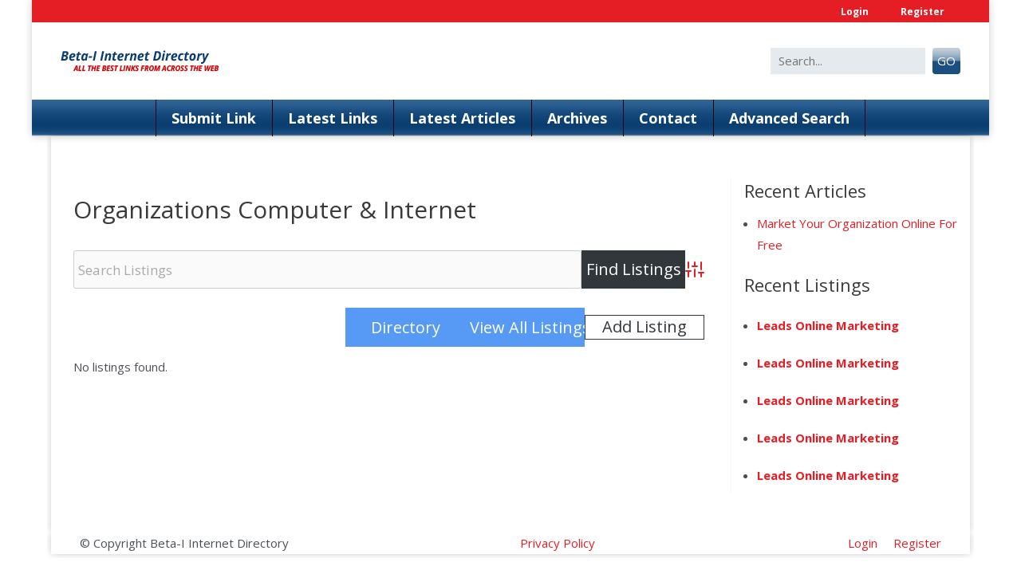

--- FILE ---
content_type: text/html; charset=UTF-8
request_url: https://beta-i.org/directory/dir-cat/organizations-computer-internet/
body_size: 11904
content:
<!DOCTYPE html>
<html lang="en-US" xmlns='http://www.w3.org/1999/xhtml' xmlns:b='http://www.google.com/2005/gml/b' xmlns:data='http://www.google.com/2005/gml/data' xmlns:expr='http://www.google.com/2005/gml/expr'>
<head>
<meta charset="UTF-8">
<meta name="viewport" content="width=device-width, initial-scale=1">
<link rel="profile" href="https://gmpg.org/xfn/11">
<meta name='robots' content='index, follow, max-image-preview:large, max-snippet:-1, max-video-preview:-1' />
<!-- This site is optimized with the Yoast SEO plugin v26.6 - https://yoast.com/wordpress/plugins/seo/ -->
<title>Organizations Computer &amp; Internet - Beta-I Internet Directory</title>
<meta name="description" content="Organizations Computer &amp; Internet - Beta-I Internet Directory Directory" />
<link rel="canonical" href="https://beta-i.org/directory/dir-cat/organizations-computer-internet/" />
<meta property="og:locale" content="en_US" />
<meta property="og:type" content="article" />
<meta property="og:title" content="Organizations Computer &amp; Internet - Beta-I Internet Directory" />
<meta property="og:description" content="Organizations Computer &amp; Internet - Beta-I Internet Directory Directory" />
<meta property="og:url" content="https://beta-i.org/directory/dir-cat/organizations-computer-internet/" />
<meta property="og:site_name" content="Beta-I Internet Directory" />
<meta name="twitter:card" content="summary_large_image" />
<script type="application/ld+json" class="yoast-schema-graph">{"@context":"https://schema.org","@graph":[{"@type":"CollectionPage","@id":"https://beta-i.org/directory/dir-cat/organizations-computer-internet/","url":"https://beta-i.org/directory/dir-cat/organizations-computer-internet/","name":"Organizations Computer &amp; Internet - Beta-I Internet Directory","isPartOf":{"@id":"https://beta-i.org/#website"},"description":"Organizations Computer &amp; Internet - Beta-I Internet Directory Directory","breadcrumb":{"@id":"https://beta-i.org/directory/dir-cat/organizations-computer-internet/#breadcrumb"},"inLanguage":"en-US"},{"@type":"BreadcrumbList","@id":"https://beta-i.org/directory/dir-cat/organizations-computer-internet/#breadcrumb","itemListElement":[{"@type":"ListItem","position":1,"name":"Home","item":"https://beta-i.org/"},{"@type":"ListItem","position":2,"name":"Computer &amp; Internet","item":"https://beta-i.org/directory/dir-cat/computer-internet/"},{"@type":"ListItem","position":3,"name":"Organizations"}]},{"@type":"WebSite","@id":"https://beta-i.org/#website","url":"https://beta-i.org/","name":"Beta-I Internet Directory","description":"","publisher":{"@id":"https://beta-i.org/#organization"},"potentialAction":[{"@type":"SearchAction","target":{"@type":"EntryPoint","urlTemplate":"https://beta-i.org/?s={search_term_string}"},"query-input":{"@type":"PropertyValueSpecification","valueRequired":true,"valueName":"search_term_string"}}],"inLanguage":"en-US"},{"@type":"Organization","@id":"https://beta-i.org/#organization","name":"Beta-I Internet Directory","url":"https://beta-i.org/","logo":{"@type":"ImageObject","inLanguage":"en-US","@id":"https://beta-i.org/#/schema/logo/image/","url":"https://beta-i.org/wp-content/uploads/2018/07/logo.png","contentUrl":"https://beta-i.org/wp-content/uploads/2018/07/logo.png","width":200,"height":30,"caption":"Beta-I Internet Directory"},"image":{"@id":"https://beta-i.org/#/schema/logo/image/"}}]}</script>
<!-- / Yoast SEO plugin. -->
<link rel='dns-prefetch' href='//www.google.com' />
<!-- Business Directory RSS feed -->
<link rel="alternate" type="application/rss+xml" title="Home &raquo; Organizations Directory Category Feed" href="https://beta-i.org/feed/?post_type=wpbdp_listing&#038;wpbdp_category=organizations-computer-internet" />
<!-- /Business Directory RSS feed -->
<style id='wp-img-auto-sizes-contain-inline-css'>
img:is([sizes=auto i],[sizes^="auto," i]){contain-intrinsic-size:3000px 1500px}
/*# sourceURL=wp-img-auto-sizes-contain-inline-css */
</style>
<style id='classic-theme-styles-inline-css'>
/*! This file is auto-generated */
.wp-block-button__link{color:#fff;background-color:#32373c;border-radius:9999px;box-shadow:none;text-decoration:none;padding:calc(.667em + 2px) calc(1.333em + 2px);font-size:1.125em}.wp-block-file__button{background:#32373c;color:#fff;text-decoration:none}
/*# sourceURL=/wp-includes/css/classic-themes.min.css */
</style>
<!-- <link rel='stylesheet' id='cptch_stylesheet-css' href='https://beta-i.org/wp-content/plugins/captcha-bws/css/front_end_style.css?ver=5.2.7' media='all' /> -->
<!-- <link rel='stylesheet' id='dashicons-css' href='https://beta-i.org/wp-includes/css/dashicons.min.css?ver=dac0ec115b05db6f6f4dbb0a9c414a99' media='all' /> -->
<!-- <link rel='stylesheet' id='cptch_mobile_style-css' href='https://beta-i.org/wp-content/plugins/captcha-bws/css/mobile_style.css?ver=5.2.7' media='all' /> -->
<!-- <link rel='stylesheet' id='SFSImainCss-css' href='https://beta-i.org/wp-content/plugins/ultimate-social-media-icons/css/sfsi-style.css?ver=2.9.6' media='all' /> -->
<!-- <link rel='stylesheet' id='lom-2021-style-css' href='https://beta-i.org/wp-content/themes/lom-child/style.css?ver=1.0.0' media='all' /> -->
<!-- <link rel='stylesheet' id='lom-stylesheet-css' href='https://beta-i.org/wp-content/themes/lom-2021/assets/css/lom.css?ver=1.0.0' media='all' /> -->
<!-- <link rel='stylesheet' id='lom-tinyslider-stylesheet-css' href='https://beta-i.org/wp-content/themes/lom-2021/assets/css/tiny-slider.css?ver=1.0.0' media='all' /> -->
<!-- <link rel='stylesheet' id='lom-fa-stylesheet-css' href='https://beta-i.org/wp-content/themes/lom-2021/assets/css/fontawesome.css?ver=1.0.0' media='all' /> -->
<!-- <link rel='stylesheet' id='wpbdp-regions-style-css' href='https://beta-i.org/wp-content/plugins/business-directory-regions/resources/css/style.css?ver=5.4.4' media='all' /> -->
<!-- <link rel='stylesheet' id='wpbdp-widgets-css' href='https://beta-i.org/wp-content/plugins/business-directory-plugin/assets/css/widgets.min.css?ver=6.4.20' media='all' /> -->
<!-- <link rel='stylesheet' id='wpbdp-base-css-css' href='https://beta-i.org/wp-content/plugins/business-directory-plugin/assets/css/wpbdp.min.css?ver=6.4.20' media='all' /> -->
<link rel="stylesheet" type="text/css" href="//beta-i.org/wp-content/cache/wpfc-minified/ffc93qxe/7t9o2.css" media="all"/>
<style id='wpbdp-base-css-inline-css'>
html,body{--bd-main-color:#32373c;--bd-main-color-20:#569AF633;--bd-main-color-8:#569AF614;--bd-thumbnail-width:150px;--bd-thumbnail-height:150px;--bd-button-text-color:#fff;--bd-button-bg-color:#32373c;--bd-button-padding-left:calc(1.333em + 2px);--bd-button-padding-top:calc(0.667em + 2px);}.wpbdp-with-button-styles .wpbdp-checkout-submit input[type="submit"],.wpbdp-with-button-styles .wpbdp-ratings-reviews input[type="submit"],.wpbdp-with-button-styles .comment-form input[type="submit"],.wpbdp-with-button-styles .wpbdp-main-box input[type="submit"],.wpbdp-with-button-styles .listing-actions a.wpbdp-button,.wpbdp-with-button-styles .wpbdp-button-secondary,.wpbdp-with-button-styles .wpbdp-button{padding-left: calc(1.333em + 2px);padding-right: calc(1.333em + 2px);}
.wpbdp-plan-action input[type=radio]+ label span:before{content:'Select';}.wpbdp-plan-action input[type=radio]:checked + label span:before{content:'Selected';}
/*# sourceURL=wpbdp-base-css-inline-css */
</style>
<!-- <link rel='stylesheet' id='wpbdp-claim-listings-css' href='https://beta-i.org/wp-content/plugins/business-directory-claim-listings/resources/wpbdp-claim-listings.min.css?ver=5.4.1' media='all' /> -->
<!-- <link rel='stylesheet' id='default-styles.min-css' href='https://beta-i.org/wp-content/plugins/business-directory-plugin/themes/default/assets/styles.min.css?ver=6.4.20' media='all' /> -->
<link rel="stylesheet" type="text/css" href="//beta-i.org/wp-content/cache/wpfc-minified/lldlwfb3/7t8qq.css" media="all"/>
<script src='//beta-i.org/wp-content/cache/wpfc-minified/lazmdr70/7t8qp.js' type="text/javascript"></script>
<!-- <script src="https://beta-i.org/wp-includes/js/jquery/jquery.min.js?ver=3.7.1" id="jquery-core-js"></script> -->
<!-- <script src="https://beta-i.org/wp-includes/js/jquery/jquery-migrate.min.js?ver=3.4.1" id="jquery-migrate-js"></script> -->
<link rel="https://api.w.org/" href="https://beta-i.org/wp-json/" /><link rel="alternate" title="JSON" type="application/json" href="https://beta-i.org/wp-json/wp/v2/wpbdp_category/142" /><link rel="EditURI" type="application/rsd+xml" title="RSD" href="https://beta-i.org/xmlrpc.php?rsd" />
<!-- HFCM by 99 Robots - Snippet # 1: Header -->
<meta name="google-site-verification" content="nypXxEusAMXc2grTBkntjC1V2dO5dblnZtoq7DjitE8" />
<script type='application/ld+json'> 
{
"@context": "http://www.schema.org",
"@type": "WebSite",
"name": "The Beta-I Internet Directory",
"alternateName": "Beta-I.ORG",
"url": "https://beta-i.org/"
}
</script>
<!-- Google tag (gtag.js) -->
<script async src="https://www.googletagmanager.com/gtag/js?id=G-4K993P8DNK"></script>
<script>
window.dataLayer = window.dataLayer || [];
function gtag(){dataLayer.push(arguments);}
gtag('js', new Date());
gtag('config', 'G-4K993P8DNK');
</script>
<script>
document.addEventListener( 'wpcf7mailsent', function ( event ) {
gtag( 'event', 'wpcf7_submission', {
'event_category': event.detail.contactFormId,
'event_label': event.detail.unitTag
} );
console.log('form sent');
// 	gtag_report_conversion_form();
}, false );
</script>
<!-- /end HFCM by 99 Robots -->
<meta name="follow.[base64]" content="1F1WvQQQjmaLv8TMXvEm"/><link href="https://fonts.googleapis.com/css2?family=Open+Sans:wght@400;700&display=swap" rel="stylesheet">
<script>
jQuery(document).ready(function( $ ) {
jQuery(".dropdown-menu li").on('mouseenter mouseleave', function (e) {
if (jQuery('ul', this).length) {
var elm = jQuery('ul:first', this);
var off = elm.offset();
var l = off.left;
var w = elm.width();
var docH = jQuery(".site").height();
var docW = jQuery(".site").width();
var isEntirelyVisible = (l + w <= docW);
if (!isEntirelyVisible) {
jQuery(this).addClass('edge');
} else {
jQuery(this).removeClass('edge');
}
}
});
});
</script>
<style>
.dropdown.edge > ul{
right: 100%;
left: auto !important;
}
</style>
<style>
:root{
--container-width: 1200px;
--fs-text: 15px;
--fw-text: 400;
--lh-text: 1.85714285714286;
--mb-text: 1.75em;
--clr-text: #4b4f58;
--clr-theme: #0170b9;
--clr-link: #e51d25;
--clr-linkhover: #3a3a3a;
--heading1-size: 30px ;
--heading2-size: 26px;
--heading3-size: 22px;
--heading4-size: 20px;
--heading5-size: 18px;
--heading6-size: 15px;
}
body{
font-size: var(--fs-text,16px);
font-weight: var(--fw-text,400);
line-height: var(--lh-text,1.85714285714286);
color: var(--clr-text,#666);
}
h1,.h1{
font-size: var(--heading1-size) !important;
}
h2,.h2{
font-size: var(--heading2-size) !important;
}
h3,.h3{
font-size: var(--heading3-size) !important;
}
h4,.h4{
font-size: var(--heading4-size) !important;
}
h5,.h5{
font-size: var(--heading5-size) !important;
}
h6,.h6{
font-size: var(--heading6-size) !important;
}
h1,h2,h3,h4,h5,h6{
font-weight: var(--heading-weight);
line-height: var(--heading-lh);
}
p{
margin-bottom: var(--mb-text,1rem);
}
a{
color: var(--clr-link);
text-decoration:none;
}
.container{
max-width: var(--container-width)!important;
}
.sidebar_case,
.content_case{
max-width: 100%;
width: 100%;
}
@media(min-width: 980px){
.sidebar_case{
max-width: calc(27% - 1.5%);
}
.content_case{
max-width: calc(100% - 27%);
}   
}
</style>		<script>
jQuery(document).ready(function( $ ) {
jQuery('.navbar-nav .menu-item-has-children').on('click',function(e){
jQuery(this).toggleClass('highlighted');
jQuery(this).find('.dropdown-menu').first().toggleClass('show');
e.stopPropagation();
});
jQuery('.dropdown button.dropdown-toggle').on('click',function(e){
jQuery(this).siblings('.dropdown-menu').first().toggleClass('show');
e.stopPropagation();
});
});
</script>
<link rel="icon" href="https://beta-i.org/wp-content/uploads/2020/04/cropped-favicon_beta-i-1-32x32.png" sizes="32x32" />
<link rel="icon" href="https://beta-i.org/wp-content/uploads/2020/04/cropped-favicon_beta-i-1-192x192.png" sizes="192x192" />
<link rel="apple-touch-icon" href="https://beta-i.org/wp-content/uploads/2020/04/cropped-favicon_beta-i-1-180x180.png" />
<meta name="msapplication-TileImage" content="https://beta-i.org/wp-content/uploads/2020/04/cropped-favicon_beta-i-1-270x270.png" />
<style>
/* slider */
.lom_post_carousel .tns-outer{
position: relative;
transition: background 0.3s, border 0.3s, border-radius 0.3s, box-shadow 0.3s;
}
.lom_post_carousel .tns-controls {
display: flex;
justify-content: space-between;
position: absolute;
width: 100%;
left: 50%;
top: 50%;
transform: translate(-50%,-50%);
pointer-events: none;
}
.lom_post_carousel .tns-controls button {
border-radius: 50%;
text-decoration: none;
display: flex;
padding: 8px 12px 16px;
background-color: rgba(255,255,255,0.8);
color: #000;
font-size: 2em;
border: none;
line-height: .5;
margin: 0 10px;
pointer-events: painted;
}
.lom_post_carousel .tns-controls button:hover{
background-color: rgba(255,255,255,1);
}
.lom_post_carousel .tns-nav {
text-align: center;
position: relative;
}
.lom_post_carousel .tns-nav button{
height: 10px; 
border: none;
border-radius: 50%;
background: #CCC;
}
.lom_post_carousel .tns-nav button + button{
margin-left: .5rem
}
.lom_post_carousel .tns-nav-active{
background: #000 !important;
}
.lom_post_carousel .tns-nav {
margin-bottom: 1rem;
}
.lom_post_carousel iframe,
.lom_post_carousel .wp-embedded-content{
min-height: 200px;
height: 200px;
}
</style>
<style id="wp-custom-css">
body{
font-family: 'Open Sans', sans-serif;
}
.wpbdp-categories>li>.children>li:nth-child(n+5) {
display: none;
}
@media (min-width: 600px){
.wpbdp-categories {
display: flex;
flex-wrap: wrap;
list-style: none;
padding: 0;
}
.home .wpbdp-categories > .cat-item{
width: 20%;
}
}
.home .wpbdp-categories > .cat-item > a,
.home .wpbdp-categories > .cat-item{
font-weight: 700;
text-decoration: underline;
}
.cat-item .children{
padding: 0;
list-style: none;
}
.cat-item .children > li > a,
.cat-item .children > li{
font-weight: 400;
font-size: 13px;
text-decoration: underline;
}
.wpbdp-categories .cat-item-664, .wpbdp-categories .cat-item-663 {
display: none;
}
.wpbdp-main-box input[type=submit],
.wpbdp-main-links a,
.wpbdp-region-selector-inner input[type=submit],
.wpbdp-submit,
.wpbdp-button,
.wpcf7-submit{
color: #fff !important;
padding: .3rem !important;
text-align: center;
background: #569AF6 !important;
border: solid 1px #569AF6 !important;
}
@media(min-width: 980px){
.wpbdp-main-links a,
.wpbdp-submit,
.wpbdp-button,
.wpcf7-submit{
width: 100%;
max-width: 150px;
}	
}
.wpbdp-main-box input[type=text],
.wpbdp-region-selector-inner select,
#wpbdp-search-form .field > input[type=text],
#wpbdp-search-form select,
.wpcf7-text,
.wpcf7-textarea,
.wpcf7-email,
.wpcf7-quiz{
background: #FAFAFA !important;
border: solid 1px #ccc !important;
padding: .3rem !important;
}
.home .wpbdp-main-box{
display: none;
}
.site-main,
.site-header,
.site-footer{
box-shadow: 0 0 10px 0 rgba(0, 0, 0, 0.2);
max-width: var(--container-width);
width: 90%;
margin: auto;
}
.site-main{
clip-path: inset(-5px -5px 0px -5px);
}
.site-footer{
clip-path: inset(0px -5px -5px -5px);
}
@media(max-width: 979px){
.site-footer > div{
padding-left: 0 !important;
padding-right: 0 !important;
}
}
.bg-darkblue{
background-image: url(/wp-content/uploads/2018/07/hMenuContainerBg.gif);
background-size: contain;
}
.bg-red{
background: #E51D25;
}
.navbar-nav > li > a{
font-size: 18px!important;
color: #fff !important;
text-transform: capitalize;
font-weight: 700;
position: relative;
padding: 6.5px 20px !important;
}
.navbar-nav > li > a:hover,
.navbar-nav > li.active > a{
background: #AD1B22;
}
.navbar-nav > li > a::before{
height: 99%;
width: 1px;
content: '';
background: #000;
left: 0;
top: 0;
position: absolute;
}
.navbar-nav > li:last-child > a::after{
height: 99%;
width: 1px;
content: '';
background: #000;
right: 0;
top: 0;
position: absolute;
}
.site-top-header{
display: none;
}
.navbar-expand-lg .navbar-collapse {
justify-content: center;
}
.menu{
list-style: none;
display: flex;
justify-content: flex-end;
margin: 0;
}
.site-header .menu > li >a{
color: #fff;
font-size: 12px;
font-weight: 600;
padding: 2px 20px;
display: inline-block;
}
.site-footer .menu{
padding-left: 0;
}
.site-footer .menu > li + li >a{
padding-left: 20px;
}
.btn-search {
background: url(/wp-content/uploads/2018/07/searchBtnCenter.gif);
background-size: contain;
color: #fff;
border: none;
border-radius: 4px;
padding: 3px 6px;
margin-left: 5px;
display: inline-block;
text-transform: uppercase;
}
input[type=text]{
background: #E5EAEE;
border: none;
padding: 3px 10px;
}
.case__listing{
border: 4px solid #0D4071;
padding: 10px;
}
.case__listing img {
max-width: 128px!important;
display: block;
margin: 0 auto;
}
.listing--region{
display: none;
}
.listing__case{
padding: 0;
}
h1,h2,h3,h4,h5,h6{
color: #3a3a3a;
}
blockquote {
margin: 1.5em 1em 1.5em 3em;
font-size: 1.1em;
line-height: inherit;
position: relative;
font-style: italic;
padding: 1rem;
border-left: 5px solid rgba(0,0,0,.05);
color: #4B4F58;
}
.blog_page{
padding: 3rem 2rem;
}
.box-shadow + .box-shadow{
margin-top: 1rem;
padding-top: 1rem;
border-top: solid 2px;
}
.sidebar_case{
border-left: solid 1px #eee;
padding-left: 1.5rem;
}
.content_case{
padding-left: 1rem;
padding-right: 1rem;
}
.wpbdp-main-box input[type=submit],
.wpbdp-main-links a,
.wpbdp-region-selector-inner input[type=submit],
.wpbdp-submit,
.wpbdp-button,
.wpcf7-submit{
color: #fff !important;
padding: .3rem !important;
text-align: center;
background: #569AF6 !important;
border: solid 1px #569AF6 !important;
}
.wpcf7 input[type=submit]{
background: #0170B9 !important;
border-radius: 0;
}
.wpcf7 input[type=submit]:hover{
background: var(--clr-text) !important;
border-radius: 0;
}
@media(min-width: 980px){
.wpbdp-main-links a,
.wpbdp-submit,
.wpbdp-button,
.wpcf7-submit{
width: 100%;
max-width: 150px;
}	
}
.wpcf7 label{
display:block
}
.wpbdp-main-box input[type=text],
.wpbdp-region-selector-inner select,
#wpbdp-search-form .field > input[type=text],
#wpbdp-search-form select,
.wpcf7-text,
.wpcf7-textarea,
.wpcf7-email,
.wpcf7-quiz{
background: #FAFAFA !important;
border: solid 1px #ccc !important;
padding: .3rem !important;
border-radius: 3px !important;
}
.wpcf7-text,
.wpcf7-textarea,
.wpcf7-email,
.wpcf7-quiz{
padding: 10px !important
}
.wpbdp-region-selector{
display: none;
}
@media(max-width: 979px){
.site-main > div{
padding-left: 1rem !important;
padding-right: 1rem !important;
}
}
.wpbdp-listing .listing-details {
margin-left: 160px;
padding: 0 1rem;
}
.site-top-header{
display: none;
}
.desktop_menu {
z-index: 999;
}
@media(max-width: 1100px) {
.navbar-nav .dropdown>a {
pointer-events: none !important;
}
.navbar-nav .dropdown.highlighted>a {
pointer-events: painted !important;
}
}
/* Landscape */
@media only screen and (min-device-width: 768px) and (max-device-width: 1100px) and (orientation: landscape) and (-webkit-min-device-pixel-ratio: 1) {
.navbar-nav .dropdown>a {
pointer-events: none !important;
}
.navbar-nav .dropdown.highlighted>a {
pointer-events: painted !important;
}
}
.box-shadow + .box-shadow{
margin-top: 1rem;
padding-top: 1rem;
border-top: 1px solid #000;
}
.wp-block-archives label{
display: none;
}
.wp-block-archives select{
width: 100%;
padding: 5px;
}
.widget_block + .widget_block{
margin-top: 1rem;
}
.content_case + *{
border-left: solid 1px #f9f9f9;
padding-left: 1rem;
}
.wp-block-latest-posts,
.widget_recent_entries ul,
.widget_categories ul,
.wpbdp-listings-widget-list li{
list-style: disc !important;
color: currentcolor;
border: none;
padding-left: 1rem;
}
.wpbdp-listings-widget-list li{
margin-left: 1rem !important;
}
.wp-block-latest-posts > li + li{
margin-top: .3rem;
}
.listing-actions.cf{
margin: 1rem 0;
text-align: right;
}
.claim-listing-link,
.claim-listing-link:hover,
.edit-listing,
.edit-listing:hover{
color:#fff;
}
.logged-in .site-top-header + .bg-red,
.logged-in .site-footer .menu{
display: none;
}		</style>
<style id='wp-block-paragraph-inline-css'>
.is-small-text{font-size:.875em}.is-regular-text{font-size:1em}.is-large-text{font-size:2.25em}.is-larger-text{font-size:3em}.has-drop-cap:not(:focus):first-letter{float:left;font-size:8.4em;font-style:normal;font-weight:100;line-height:.68;margin:.05em .1em 0 0;text-transform:uppercase}body.rtl .has-drop-cap:not(:focus):first-letter{float:none;margin-left:.1em}p.has-drop-cap.has-background{overflow:hidden}:root :where(p.has-background){padding:1.25em 2.375em}:where(p.has-text-color:not(.has-link-color)) a{color:inherit}p.has-text-align-left[style*="writing-mode:vertical-lr"],p.has-text-align-right[style*="writing-mode:vertical-rl"]{rotate:180deg}
/*# sourceURL=https://beta-i.org/wp-includes/blocks/paragraph/style.min.css */
</style>
<style id='global-styles-inline-css'>
:root{--wp--preset--aspect-ratio--square: 1;--wp--preset--aspect-ratio--4-3: 4/3;--wp--preset--aspect-ratio--3-4: 3/4;--wp--preset--aspect-ratio--3-2: 3/2;--wp--preset--aspect-ratio--2-3: 2/3;--wp--preset--aspect-ratio--16-9: 16/9;--wp--preset--aspect-ratio--9-16: 9/16;--wp--preset--color--black: #000000;--wp--preset--color--cyan-bluish-gray: #abb8c3;--wp--preset--color--white: #ffffff;--wp--preset--color--pale-pink: #f78da7;--wp--preset--color--vivid-red: #cf2e2e;--wp--preset--color--luminous-vivid-orange: #ff6900;--wp--preset--color--luminous-vivid-amber: #fcb900;--wp--preset--color--light-green-cyan: #7bdcb5;--wp--preset--color--vivid-green-cyan: #00d084;--wp--preset--color--pale-cyan-blue: #8ed1fc;--wp--preset--color--vivid-cyan-blue: #0693e3;--wp--preset--color--vivid-purple: #9b51e0;--wp--preset--gradient--vivid-cyan-blue-to-vivid-purple: linear-gradient(135deg,rgb(6,147,227) 0%,rgb(155,81,224) 100%);--wp--preset--gradient--light-green-cyan-to-vivid-green-cyan: linear-gradient(135deg,rgb(122,220,180) 0%,rgb(0,208,130) 100%);--wp--preset--gradient--luminous-vivid-amber-to-luminous-vivid-orange: linear-gradient(135deg,rgb(252,185,0) 0%,rgb(255,105,0) 100%);--wp--preset--gradient--luminous-vivid-orange-to-vivid-red: linear-gradient(135deg,rgb(255,105,0) 0%,rgb(207,46,46) 100%);--wp--preset--gradient--very-light-gray-to-cyan-bluish-gray: linear-gradient(135deg,rgb(238,238,238) 0%,rgb(169,184,195) 100%);--wp--preset--gradient--cool-to-warm-spectrum: linear-gradient(135deg,rgb(74,234,220) 0%,rgb(151,120,209) 20%,rgb(207,42,186) 40%,rgb(238,44,130) 60%,rgb(251,105,98) 80%,rgb(254,248,76) 100%);--wp--preset--gradient--blush-light-purple: linear-gradient(135deg,rgb(255,206,236) 0%,rgb(152,150,240) 100%);--wp--preset--gradient--blush-bordeaux: linear-gradient(135deg,rgb(254,205,165) 0%,rgb(254,45,45) 50%,rgb(107,0,62) 100%);--wp--preset--gradient--luminous-dusk: linear-gradient(135deg,rgb(255,203,112) 0%,rgb(199,81,192) 50%,rgb(65,88,208) 100%);--wp--preset--gradient--pale-ocean: linear-gradient(135deg,rgb(255,245,203) 0%,rgb(182,227,212) 50%,rgb(51,167,181) 100%);--wp--preset--gradient--electric-grass: linear-gradient(135deg,rgb(202,248,128) 0%,rgb(113,206,126) 100%);--wp--preset--gradient--midnight: linear-gradient(135deg,rgb(2,3,129) 0%,rgb(40,116,252) 100%);--wp--preset--font-size--small: 13px;--wp--preset--font-size--medium: 20px;--wp--preset--font-size--large: 36px;--wp--preset--font-size--x-large: 42px;--wp--preset--spacing--20: 0.44rem;--wp--preset--spacing--30: 0.67rem;--wp--preset--spacing--40: 1rem;--wp--preset--spacing--50: 1.5rem;--wp--preset--spacing--60: 2.25rem;--wp--preset--spacing--70: 3.38rem;--wp--preset--spacing--80: 5.06rem;--wp--preset--shadow--natural: 6px 6px 9px rgba(0, 0, 0, 0.2);--wp--preset--shadow--deep: 12px 12px 50px rgba(0, 0, 0, 0.4);--wp--preset--shadow--sharp: 6px 6px 0px rgba(0, 0, 0, 0.2);--wp--preset--shadow--outlined: 6px 6px 0px -3px rgb(255, 255, 255), 6px 6px rgb(0, 0, 0);--wp--preset--shadow--crisp: 6px 6px 0px rgb(0, 0, 0);}:where(.is-layout-flex){gap: 0.5em;}:where(.is-layout-grid){gap: 0.5em;}body .is-layout-flex{display: flex;}.is-layout-flex{flex-wrap: wrap;align-items: center;}.is-layout-flex > :is(*, div){margin: 0;}body .is-layout-grid{display: grid;}.is-layout-grid > :is(*, div){margin: 0;}:where(.wp-block-columns.is-layout-flex){gap: 2em;}:where(.wp-block-columns.is-layout-grid){gap: 2em;}:where(.wp-block-post-template.is-layout-flex){gap: 1.25em;}:where(.wp-block-post-template.is-layout-grid){gap: 1.25em;}.has-black-color{color: var(--wp--preset--color--black) !important;}.has-cyan-bluish-gray-color{color: var(--wp--preset--color--cyan-bluish-gray) !important;}.has-white-color{color: var(--wp--preset--color--white) !important;}.has-pale-pink-color{color: var(--wp--preset--color--pale-pink) !important;}.has-vivid-red-color{color: var(--wp--preset--color--vivid-red) !important;}.has-luminous-vivid-orange-color{color: var(--wp--preset--color--luminous-vivid-orange) !important;}.has-luminous-vivid-amber-color{color: var(--wp--preset--color--luminous-vivid-amber) !important;}.has-light-green-cyan-color{color: var(--wp--preset--color--light-green-cyan) !important;}.has-vivid-green-cyan-color{color: var(--wp--preset--color--vivid-green-cyan) !important;}.has-pale-cyan-blue-color{color: var(--wp--preset--color--pale-cyan-blue) !important;}.has-vivid-cyan-blue-color{color: var(--wp--preset--color--vivid-cyan-blue) !important;}.has-vivid-purple-color{color: var(--wp--preset--color--vivid-purple) !important;}.has-black-background-color{background-color: var(--wp--preset--color--black) !important;}.has-cyan-bluish-gray-background-color{background-color: var(--wp--preset--color--cyan-bluish-gray) !important;}.has-white-background-color{background-color: var(--wp--preset--color--white) !important;}.has-pale-pink-background-color{background-color: var(--wp--preset--color--pale-pink) !important;}.has-vivid-red-background-color{background-color: var(--wp--preset--color--vivid-red) !important;}.has-luminous-vivid-orange-background-color{background-color: var(--wp--preset--color--luminous-vivid-orange) !important;}.has-luminous-vivid-amber-background-color{background-color: var(--wp--preset--color--luminous-vivid-amber) !important;}.has-light-green-cyan-background-color{background-color: var(--wp--preset--color--light-green-cyan) !important;}.has-vivid-green-cyan-background-color{background-color: var(--wp--preset--color--vivid-green-cyan) !important;}.has-pale-cyan-blue-background-color{background-color: var(--wp--preset--color--pale-cyan-blue) !important;}.has-vivid-cyan-blue-background-color{background-color: var(--wp--preset--color--vivid-cyan-blue) !important;}.has-vivid-purple-background-color{background-color: var(--wp--preset--color--vivid-purple) !important;}.has-black-border-color{border-color: var(--wp--preset--color--black) !important;}.has-cyan-bluish-gray-border-color{border-color: var(--wp--preset--color--cyan-bluish-gray) !important;}.has-white-border-color{border-color: var(--wp--preset--color--white) !important;}.has-pale-pink-border-color{border-color: var(--wp--preset--color--pale-pink) !important;}.has-vivid-red-border-color{border-color: var(--wp--preset--color--vivid-red) !important;}.has-luminous-vivid-orange-border-color{border-color: var(--wp--preset--color--luminous-vivid-orange) !important;}.has-luminous-vivid-amber-border-color{border-color: var(--wp--preset--color--luminous-vivid-amber) !important;}.has-light-green-cyan-border-color{border-color: var(--wp--preset--color--light-green-cyan) !important;}.has-vivid-green-cyan-border-color{border-color: var(--wp--preset--color--vivid-green-cyan) !important;}.has-pale-cyan-blue-border-color{border-color: var(--wp--preset--color--pale-cyan-blue) !important;}.has-vivid-cyan-blue-border-color{border-color: var(--wp--preset--color--vivid-cyan-blue) !important;}.has-vivid-purple-border-color{border-color: var(--wp--preset--color--vivid-purple) !important;}.has-vivid-cyan-blue-to-vivid-purple-gradient-background{background: var(--wp--preset--gradient--vivid-cyan-blue-to-vivid-purple) !important;}.has-light-green-cyan-to-vivid-green-cyan-gradient-background{background: var(--wp--preset--gradient--light-green-cyan-to-vivid-green-cyan) !important;}.has-luminous-vivid-amber-to-luminous-vivid-orange-gradient-background{background: var(--wp--preset--gradient--luminous-vivid-amber-to-luminous-vivid-orange) !important;}.has-luminous-vivid-orange-to-vivid-red-gradient-background{background: var(--wp--preset--gradient--luminous-vivid-orange-to-vivid-red) !important;}.has-very-light-gray-to-cyan-bluish-gray-gradient-background{background: var(--wp--preset--gradient--very-light-gray-to-cyan-bluish-gray) !important;}.has-cool-to-warm-spectrum-gradient-background{background: var(--wp--preset--gradient--cool-to-warm-spectrum) !important;}.has-blush-light-purple-gradient-background{background: var(--wp--preset--gradient--blush-light-purple) !important;}.has-blush-bordeaux-gradient-background{background: var(--wp--preset--gradient--blush-bordeaux) !important;}.has-luminous-dusk-gradient-background{background: var(--wp--preset--gradient--luminous-dusk) !important;}.has-pale-ocean-gradient-background{background: var(--wp--preset--gradient--pale-ocean) !important;}.has-electric-grass-gradient-background{background: var(--wp--preset--gradient--electric-grass) !important;}.has-midnight-gradient-background{background: var(--wp--preset--gradient--midnight) !important;}.has-small-font-size{font-size: var(--wp--preset--font-size--small) !important;}.has-medium-font-size{font-size: var(--wp--preset--font-size--medium) !important;}.has-large-font-size{font-size: var(--wp--preset--font-size--large) !important;}.has-x-large-font-size{font-size: var(--wp--preset--font-size--x-large) !important;}
/*# sourceURL=global-styles-inline-css */
</style>
</head>
<body class="archive tax-wpbdp_category term-organizations-computer-internet term-142 wp-custom-logo wp-theme-lom-2021 wp-child-theme-lom-child sfsi_actvite_theme_default hfeed wpbdp-with-button-styles business-directory wpbdp-view-show_category wpbdp-wp-theme-lom-child wpbdp-wp-theme-lom-2021 wpbdp-view-taxonomy wpbdp-theme-default">
<div id="page" class="site">
<a class="skip-link screen-reader-text sr-only" href="#primary">Skip to content</a>
<header id="masthead" class="site-header w-100">
<div class="site-top-header">
<section id="block-6" class="widget widget_block widget_text">
<p class="hidden-link">The Web SubSet&nbsp;<a rel="noreferrer noopener" href="https://websubset.net/" target="_blank">Online Business Directory</a>&nbsp;and Blog Website</p>
</section>			</div>
<div class="bg-red">
<div class="container row ">
<div class="col-lg-12 text-end"><div class="menu-top-menu-container"><ul id="menu-top-menu" class="menu"><li id="menu-item-121" class="menu-item menu-item-type-custom menu-item-object-custom menu-item-121"><a href="/lom-login/">Login</a></li>
<li id="menu-item-122" class="menu-item menu-item-type-custom menu-item-object-custom menu-item-122"><a href="/lom-login/?action=register">Register</a></li>
</ul></div></div>
</div>
</div>
<div class="container row align-items-center py-4">
<div class="col-lg-6 text-lg-start text-center py-2"><a href="https://beta-i.org/" class="custom-logo-link" rel="home"><img loading="lazy" decoding="async" width="200" height="30" src="https://beta-i.org/wp-content/uploads/2018/07/logo.png" class="custom-logo" alt="logo" srcset="https://beta-i.org/wp-content/uploads/2018/07/logo.png 200w, https://beta-i.org/wp-content/uploads/2018/07/logo-150x23.png 150w" sizes="auto, (max-width: 200px) 100vw, 200px" /></a></div>
<div class="col-lg-6 text-lg-end text-center py-2"><form role="search" method="get" id="searchform" action="https://beta-i.org/" >
<div><label class="screen-reader-text" for="s">Search for:</label>
<input type="text" placeholder="Search..." value="" name="s" id="s" />
<button class="btn-search" type="submit" id="searchsubmit">Go</button>
</div>
</form></div>
</div>
<div class="bg-darkblue">
<div class="container row ">
<div class="col-lg-12 d-block d-lg-none text=center"><nav id="site-navigation" class="navbar-expand-lg navbar-light mobile_menu">
<button class="navbar-toggler bg-light m-auto" type="button" data-bs-toggle="collapse" data-bs-target="#navbarSupportedContent" aria-controls="navbarSupportedContent" aria-expanded="false" aria-label="Toggle navigation">
<span class="navbar-toggler-icon-svg"><span></span><span></span><span></span></span>
</button>
</nav><!-- #site-navigation -->
</div>
<div class="col-lg-12"><nav id="site-navigation" class="navbar-expand-lg navbar-light desktop_menu">
<div id="navbarSupportedContent" class="collapse navbar-collapse flex-grow-0"><ul id="menu-main" class="navbar-nav"><li id="menu-item-21" class="menu-item menu-item-type-custom menu-item-object-custom menu-item-21 nav-item"><a href="/directory/?wpbdp_view=submit_listing" class="nav-link">Submit Link</a></li>
<li id="menu-item-22" class="menu-item menu-item-type-custom menu-item-object-custom menu-item-22 nav-item"><a href="/directory/?wpbdp_view=all_listings" class="nav-link">Latest Links</a></li>
<li id="menu-item-28" class="menu-item menu-item-type-post_type menu-item-object-page menu-item-28 nav-item"><a href="https://beta-i.org/latest-articles/" class="nav-link">Latest Articles</a></li>
<li id="menu-item-178" class="menu-item menu-item-type-post_type menu-item-object-page menu-item-178 nav-item"><a href="https://beta-i.org/archives/" class="nav-link">Archives</a></li>
<li id="menu-item-19" class="menu-item menu-item-type-post_type menu-item-object-page menu-item-19 nav-item"><a href="https://beta-i.org/contact/" class="nav-link">Contact</a></li>
<li id="menu-item-25" class="menu-item menu-item-type-custom menu-item-object-custom menu-item-25 nav-item"><a href="/directory/?wpbdp_view=search" class="nav-link">Advanced Search</a></li>
</ul></div></nav><!-- #site-navigation --></div>
</div>
</div>
</header><!-- #masthead -->
<main id="primary page" class="site-main">
<div class="container py-5">
<div class="site-content-sidebar d-flex flex-wrap right">
<div class="content_case">
<h1 class="title py-3 inside-lom_entry_content_before">Organizations Computer &amp; Internet</h1><div id="wpbdp-page-category" class="wpbdp-page wpbdp-page-category " data-breakpoints='{"small": [0,560], "medium": [560,780], "large": [780,999999]}' data-breakpoints-class-prefix="wpbdp-page">
<div id="wpbdp-main-box" class="wpbdp-main-box" data-breakpoints='{"tiny": [0,360], "small": [360,560], "medium": [560,710], "large": [710,999999]}' data-breakpoints-class-prefix="wpbdp-main-box">
<div class="main-fields box-row cols-2">
<form action="https://beta-i.org/directory/?wpbdp_view=search" method="get">
<input type="hidden" name="wpbdp_view" value="search" />
<div class="box-col search-fields">
<div class="box-row cols-1">
<div class="box-col main-input">
<label for="wpbdp-main-box-keyword-field" style="display:none;">Keywords:</label>
<input type="text" id="wpbdp-main-box-keyword-field" title="Quick search keywords" class="keywords-field" name="kw" placeholder="Search Listings" />
</div>
</div>
</div>
<div class="box-col submit-btn">
<input type="submit" value="Find Listings" class="button wpbdp-button"/>
<a class="wpbdp-advanced-search-link" title="Advanced Search" href="https://beta-i.org/directory/?wpbdp_view=search">
<svg xmlns="http://www.w3.org/2000/svg" aria-hidden="true" width="24" height="24" fill="none" viewBox="0 0 24 24">
<path stroke="currentColor" stroke-linecap="round" stroke-linejoin="round" stroke-width="2" d="M4 21v-7m0-4V3m8 18v-9m0-4V3m8 18v-5m0-4V3M1 14h6m2-6h6m2 8h6"/>
</svg>
<span class="wpbdp-sr-only">Advanced Search</span>
</a>
</div>
</form>
</div>
<div class="box-row separator"></div>
<div class="box-row"><div class="wpbdp-main-links-container" data-breakpoints='{"tiny": [0,360], "small": [360,560], "medium": [560,710], "large": [710,999999]}' data-breakpoints-class-prefix="wpbdp-main-links"><div class="wpbdp-main-links wpbdp-main-links-3-buttons"><a href="https://beta-i.org/directory/" id="wpbdp-bar-show-directory-button" class="wpbdp-link">Directory</a> <a href="https://beta-i.org/directory/?wpbdp_view=all_listings" id="wpbdp-bar-view-listings-button" class="wpbdp-link">View All Listings</a> <a href="https://beta-i.org/directory/?wpbdp_view=submit_listing" id="wpbdp-bar-submit-listing-button" class="button wpbdp-button wpbdp-button-secondary">Add Listing</a></div></div></div>
</div>
<div id="wpbdp-listings-list" class="listings wpbdp-listings-list list wpbdp-grid ">
<span class="no-listings">
No listings found.	</span>
</div>
</div>
</div>
<aside id="secondary" class="widget-area sidebar_case" style="margin-left:1.5%;">
<section id="recent-posts-2" class="widget widget_recent_entries">
<h3 class="widget-title">Recent Articles</h3>
<ul>
<li>
<a href="https://beta-i.org/market-your-organization-online-for-free/">Market Your Organization Online For Free</a>
</li>
</ul>
</section><section id="wpbdp_latestlistingswidget-2" class="widget widget_wpbdp_latestlistingswidget"><h3 class="widget-title">Recent Listings</h3><ul class="wpbdp-listings-widget-list"><li class="wpbdp-listings-widget-item wpbdp-listings-widget-item-with-left-thumbnail-in-desktop wpbdp-listings-widget-item-with-thumbnail-above-in-mobile  wpbdp-listings-widget-item-without-thumbnail"><div class="wpbdp-listings-widget-container"><div class="wpbdp-listings-widget-item--title-and-content"><div class="wpbdp-listing-title"><a class="listing-title" href="https://beta-i.org/directory/leads-online-marketing-14/">Leads Online Marketing</a></div> <div class="wpbdp-listing-fields"></div></div></li>
<li class="wpbdp-listings-widget-item wpbdp-listings-widget-item-with-left-thumbnail-in-desktop wpbdp-listings-widget-item-with-thumbnail-above-in-mobile  wpbdp-listings-widget-item-without-thumbnail"><div class="wpbdp-listings-widget-container"><div class="wpbdp-listings-widget-item--title-and-content"><div class="wpbdp-listing-title"><a class="listing-title" href="https://beta-i.org/directory/leads-online-marketing-13/">Leads Online Marketing</a></div> <div class="wpbdp-listing-fields"></div></div></li>
<li class="wpbdp-listings-widget-item wpbdp-listings-widget-item-with-left-thumbnail-in-desktop wpbdp-listings-widget-item-with-thumbnail-above-in-mobile  wpbdp-listings-widget-item-without-thumbnail"><div class="wpbdp-listings-widget-container"><div class="wpbdp-listings-widget-item--title-and-content"><div class="wpbdp-listing-title"><a class="listing-title" href="https://beta-i.org/directory/leads-online-marketing-12/">Leads Online Marketing</a></div> <div class="wpbdp-listing-fields"></div></div></li>
<li class="wpbdp-listings-widget-item wpbdp-listings-widget-item-with-left-thumbnail-in-desktop wpbdp-listings-widget-item-with-thumbnail-above-in-mobile  wpbdp-listings-widget-item-without-thumbnail"><div class="wpbdp-listings-widget-container"><div class="wpbdp-listings-widget-item--title-and-content"><div class="wpbdp-listing-title"><a class="listing-title" href="https://beta-i.org/directory/leads-online-marketing-11/">Leads Online Marketing</a></div> <div class="wpbdp-listing-fields"></div></div></li>
<li class="wpbdp-listings-widget-item wpbdp-listings-widget-item-with-left-thumbnail-in-desktop wpbdp-listings-widget-item-with-thumbnail-above-in-mobile  wpbdp-listings-widget-item-without-thumbnail"><div class="wpbdp-listings-widget-container"><div class="wpbdp-listings-widget-item--title-and-content"><div class="wpbdp-listing-title"><a class="listing-title" href="https://beta-i.org/directory/leads-online-marketing-10/">Leads Online Marketing</a></div> <div class="wpbdp-listing-fields"></div></div></li></ul></section></aside><!-- #secondary -->
</div>
</div>
</main><!-- #main -->
				<footer id="colophon" class="site-footer">
<div class="container row">
<div class="col-lg-6"><section id="block-3" class="widget widget_block"><div class="footer-info">© Copyright Beta-I Internet Directory</div></section></div>
<div class="col-lg-6 d-flex justify-content-between align-items-center"><a href="/privacy-policy/">Privacy Policy</a> <div class="menu-top-menu-container"><ul id="menu-top-menu-1" class="menu"><li class="menu-item menu-item-type-custom menu-item-object-custom menu-item-121"><a href="/lom-login/">Login</a></li>
<li class="menu-item menu-item-type-custom menu-item-object-custom menu-item-122"><a href="/lom-login/?action=register">Register</a></li>
</ul></div></div>
</div>
</footer><!-- #colophon -->
</div><!-- #page -->
<!--facebook like and share js -->
<div id="fb-root"></div>
<script>
(function(d, s, id) {
var js, fjs = d.getElementsByTagName(s)[0];
if (d.getElementById(id)) return;
js = d.createElement(s);
js.id = id;
js.src = "https://connect.facebook.net/en_US/sdk.js#xfbml=1&version=v3.2";
fjs.parentNode.insertBefore(js, fjs);
}(document, 'script', 'facebook-jssdk'));
</script>
<script>
window.addEventListener('sfsi_functions_loaded', function() {
if (typeof sfsi_responsive_toggle == 'function') {
sfsi_responsive_toggle(0);
// console.log('sfsi_responsive_toggle');
}
})
</script>
<script>
window.addEventListener('sfsi_functions_loaded', function () {
if (typeof sfsi_plugin_version == 'function') {
sfsi_plugin_version(2.77);
}
});
function sfsi_processfurther(ref) {
var feed_id = '[base64]';
var feedtype = 8;
var email = jQuery(ref).find('input[name="email"]').val();
var filter = /^(([^<>()[\]\\.,;:\s@\"]+(\.[^<>()[\]\\.,;:\s@\"]+)*)|(\".+\"))@((\[[0-9]{1,3}\.[0-9]{1,3}\.[0-9]{1,3}\.[0-9]{1,3}\])|(([a-zA-Z\-0-9]+\.)+[a-zA-Z]{2,}))$/;
if ((email != "Enter your email") && (filter.test(email))) {
if (feedtype == "8") {
var url = "https://api.follow.it/subscription-form/" + feed_id + "/" + feedtype;
window.open(url, "popupwindow", "scrollbars=yes,width=1080,height=760");
return true;
}
} else {
alert("Please enter email address");
jQuery(ref).find('input[name="email"]').focus();
return false;
}
}
</script>
<style type="text/css" aria-selected="true">
.sfsi_subscribe_Popinner {
width: 100% !important;
height: auto !important;
padding: 18px 0px !important;
background-color: #ffffff !important;
}
.sfsi_subscribe_Popinner form {
margin: 0 20px !important;
}
.sfsi_subscribe_Popinner h5 {
font-family: Helvetica,Arial,sans-serif !important;
font-weight: bold !important;   color:#000000 !important; font-size: 16px !important;   text-align:center !important; margin: 0 0 10px !important;
padding: 0 !important;
}
.sfsi_subscription_form_field {
margin: 5px 0 !important;
width: 100% !important;
display: inline-flex;
display: -webkit-inline-flex;
}
.sfsi_subscription_form_field input {
width: 100% !important;
padding: 10px 0px !important;
}
.sfsi_subscribe_Popinner input[type=email] {
font-family: Helvetica,Arial,sans-serif !important;   font-style:normal !important;   font-size:14px !important; text-align: center !important;        }
.sfsi_subscribe_Popinner input[type=email]::-webkit-input-placeholder {
font-family: Helvetica,Arial,sans-serif !important;   font-style:normal !important;  font-size: 14px !important;   text-align:center !important;        }
.sfsi_subscribe_Popinner input[type=email]:-moz-placeholder {
/* Firefox 18- */
font-family: Helvetica,Arial,sans-serif !important;   font-style:normal !important;   font-size: 14px !important;   text-align:center !important;
}
.sfsi_subscribe_Popinner input[type=email]::-moz-placeholder {
/* Firefox 19+ */
font-family: Helvetica,Arial,sans-serif !important;   font-style: normal !important;
font-size: 14px !important;   text-align:center !important;        }
.sfsi_subscribe_Popinner input[type=email]:-ms-input-placeholder {
font-family: Helvetica,Arial,sans-serif !important;  font-style:normal !important;   font-size:14px !important;
text-align: center !important;        }
.sfsi_subscribe_Popinner input[type=submit] {
font-family: Helvetica,Arial,sans-serif !important;   font-weight: bold !important;   color:#000000 !important; font-size: 16px !important;   text-align:center !important; background-color: #dedede !important;        }
.sfsi_shortcode_container {
/* float: right; */
}
.sfsi_shortcode_container .norm_row.sfsi_wDiv {
position: relative !important;
float: none;
margin: 0 auto;
}
.sfsi_shortcode_container .sfsi_holders {
display: none;
}
</style>
<script src="https://beta-i.org/wp-includes/js/dist/hooks.min.js?ver=dd5603f07f9220ed27f1" id="wp-hooks-js"></script>
<script src="https://beta-i.org/wp-includes/js/dist/i18n.min.js?ver=c26c3dc7bed366793375" id="wp-i18n-js"></script>
<script id="wp-i18n-js-after">
wp.i18n.setLocaleData( { 'text direction\u0004ltr': [ 'ltr' ] } );
//# sourceURL=wp-i18n-js-after
</script>
<script src="https://beta-i.org/wp-content/plugins/contact-form-7/includes/swv/js/index.js?ver=6.1.4" id="swv-js"></script>
<script id="contact-form-7-js-before">
var wpcf7 = {
"api": {
"root": "https:\/\/beta-i.org\/wp-json\/",
"namespace": "contact-form-7\/v1"
},
"cached": 1
};
//# sourceURL=contact-form-7-js-before
</script>
<script src="https://beta-i.org/wp-content/plugins/contact-form-7/includes/js/index.js?ver=6.1.4" id="contact-form-7-js"></script>
<script src="https://beta-i.org/wp-includes/js/jquery/ui/core.min.js?ver=1.13.3" id="jquery-ui-core-js"></script>
<script src="https://beta-i.org/wp-content/plugins/ultimate-social-media-icons/js/shuffle/modernizr.custom.min.js?ver=dac0ec115b05db6f6f4dbb0a9c414a99" id="SFSIjqueryModernizr-js"></script>
<script src="https://beta-i.org/wp-content/plugins/ultimate-social-media-icons/js/shuffle/jquery.shuffle.min.js?ver=dac0ec115b05db6f6f4dbb0a9c414a99" id="SFSIjqueryShuffle-js"></script>
<script src="https://beta-i.org/wp-content/plugins/ultimate-social-media-icons/js/shuffle/random-shuffle-min.js?ver=dac0ec115b05db6f6f4dbb0a9c414a99" id="SFSIjqueryrandom-shuffle-js"></script>
<script id="SFSICustomJs-js-extra">
var sfsi_icon_ajax_object = {"nonce":"90d961eea4","ajax_url":"https://beta-i.org/wp-admin/admin-ajax.php","plugin_url":"https://beta-i.org/wp-content/plugins/ultimate-social-media-icons/"};
//# sourceURL=SFSICustomJs-js-extra
</script>
<script src="https://beta-i.org/wp-content/plugins/ultimate-social-media-icons/js/custom.js?ver=2.9.6" id="SFSICustomJs-js"></script>
<script src="https://beta-i.org/wp-content/themes/lom-2021/assets/js/lom.js?ver=1.0.0" id="lom-script-js"></script>
<script src="https://beta-i.org/wp-content/themes/lom-2021/assets/js/tiny-slider.js?ver=1.0.0" id="lom-tinyslider-script-js"></script>
<script id="wpbdp-regions-frontend-js-extra">
var ignore = 'me'; jQuery.RegionsFrontend = {"ajaxurl":"https://beta-i.org/wp-admin/admin-ajax.php","UILoadingText":"Loading...","currentRegion":"0"};
//# sourceURL=wpbdp-regions-frontend-js-extra
</script>
<script src="https://beta-i.org/wp-content/plugins/business-directory-regions/resources/js/frontend.js?ver=5.4.4" id="wpbdp-regions-frontend-js"></script>
<script src="https://beta-i.org/wp-content/plugins/business-directory-plugin/assets/vendor/jQuery-File-Upload/js/jquery.iframe-transport.js?ver=10.32.0" id="jquery-file-upload-iframe-transport-js"></script>
<script src="https://beta-i.org/wp-content/plugins/business-directory-plugin/assets/vendor/jQuery-File-Upload/js/jquery.fileupload.js?ver=10.32.0" id="jquery-file-upload-js"></script>
<script src="https://beta-i.org/wp-content/plugins/business-directory-plugin/assets/js/dnd-upload.min.js?ver=6.4.20" id="wpbdp-dnd-upload-js"></script>
<script src="https://beta-i.org/wp-content/plugins/business-directory-plugin/assets/vendor/jquery-breakpoints/jquery-breakpoints.min.js?ver=0.0.11" id="breakpoints.js-js"></script>
<script src="https://beta-i.org/wp-includes/js/jquery/ui/mouse.min.js?ver=1.13.3" id="jquery-ui-mouse-js"></script>
<script src="https://beta-i.org/wp-includes/js/jquery/ui/sortable.min.js?ver=1.13.3" id="jquery-ui-sortable-js"></script>
<script id="wpbdp-js-js-extra">
var wpbdp_global = {"ajaxurl":"https://beta-i.org/wp-admin/admin-ajax.php","nonce":"ee091136b5"};
//# sourceURL=wpbdp-js-js-extra
</script>
<script src="https://beta-i.org/wp-content/plugins/business-directory-plugin/assets/js/wpbdp.min.js?ver=6.4.20" id="wpbdp-js-js"></script>
<script id="wpbdp-claim-listings-js-js-extra">
var wpbdp_claim_listings = {"ajaxurl":"https://beta-i.org/wp-admin/admin-ajax.php","loginmessage":"Logging in, please wait...","registermessage":"Processing, please wait..."};
//# sourceURL=wpbdp-claim-listings-js-js-extra
</script>
<script src="https://beta-i.org/wp-content/plugins/business-directory-claim-listings/resources/wpbdp-claim-listings.min.js?ver=5.4.1" id="wpbdp-claim-listings-js-js"></script>
<script src="https://beta-i.org/wp-content/plugins/business-directory-plugin/assets/js/recaptcha.min.js?ver=6.4.20" id="wpbdp-recaptcha-js"></script>
<script src="https://www.google.com/recaptcha/api.js?onload=wpbdp_recaptcha_callback&amp;render=explicit&amp;ver=2.0" id="google-recaptcha-js"></script>
<script src="https://beta-i.org/wp-content/themes/lom-child/listing_limits.js?ver=1.0" id="listing-limits-js"></script>
</body>
</html><!-- WP Fastest Cache file was created in 0.246 seconds, on December 22, 2025 @ 4:33 pm -->